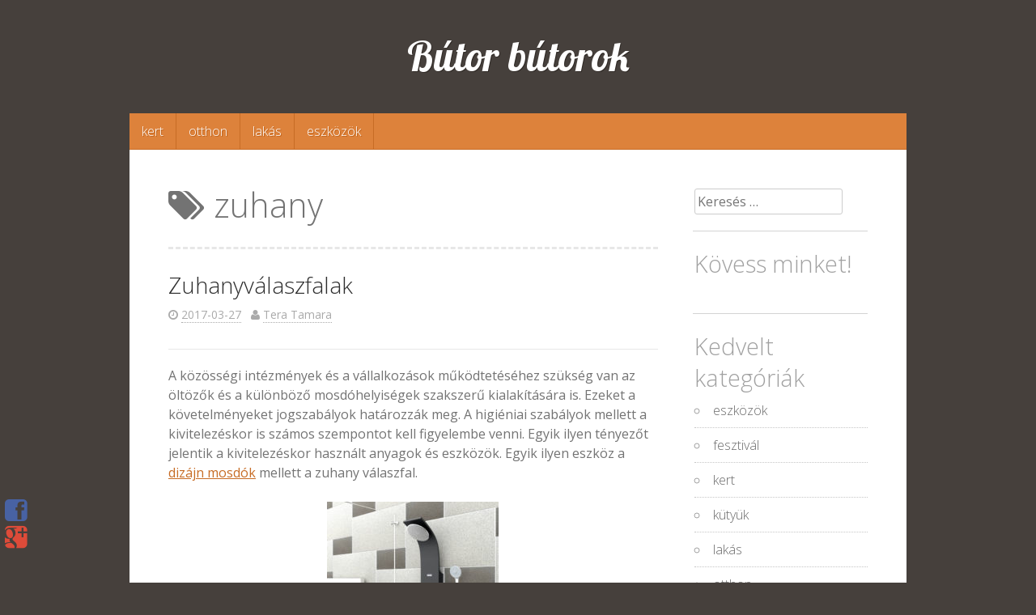

--- FILE ---
content_type: text/html; charset=UTF-8
request_url: https://www.butor-butorok.hu/cimke/zuhany/
body_size: 10119
content:
<!DOCTYPE html>
<html lang="hu" prefix="og: http://ogp.me/ns#">
<head>
<meta charset="UTF-8">
<meta name="viewport" content="width=device-width, initial-scale=1">
<title>zuhany Archives | Bútor bútorok</title>
<link rel="profile" href="https://gmpg.org/xfn/11">
<link rel="pingback" href="https://www.butor-butorok.hu/xmlrpc.php">

<script src="https://apis.google.com/js/platform.js" async defer>
  {lang: 'hu'}
</script>

<meta name='robots' content='max-image-preview:large' />
	<style>img:is([sizes="auto" i], [sizes^="auto," i]) { contain-intrinsic-size: 3000px 1500px }</style>
	
<!-- This site is optimized with the Yoast SEO plugin v9.5 - https://yoast.com/wordpress/plugins/seo/ -->
<link rel="canonical" href="https://www.butor-butorok.hu/cimke/zuhany/" />
<link rel="publisher" href="https://plus.google.com/u/3/b/106072911261176139451/106072911261176139451/posts?gmbpt=true&#038;pageId=106072911261176139451&#038;hl=hu"/>
<meta property="og:locale" content="hu_HU" />
<meta property="og:type" content="object" />
<meta property="og:title" content="zuhany Archives | Bútor bútorok" />
<meta property="og:url" content="https://www.butor-butorok.hu/cimke/zuhany/" />
<meta property="og:site_name" content="Bútor bútorok" />
<meta name="twitter:card" content="summary" />
<meta name="twitter:title" content="zuhany Archives | Bútor bútorok" />
<!-- / Yoast SEO plugin. -->

<link rel='dns-prefetch' href='//fonts.googleapis.com' />
<link rel="alternate" type="application/rss+xml" title="Bútor bútorok &raquo; hírcsatorna" href="https://www.butor-butorok.hu/feed/" />
<link rel="alternate" type="application/rss+xml" title="Bútor bútorok &raquo; hozzászólás hírcsatorna" href="https://www.butor-butorok.hu/comments/feed/" />
<link rel="alternate" type="application/rss+xml" title="Bútor bútorok &raquo; zuhany címke hírcsatorna" href="https://www.butor-butorok.hu/cimke/zuhany/feed/" />
<script type="text/javascript">
/* <![CDATA[ */
window._wpemojiSettings = {"baseUrl":"https:\/\/s.w.org\/images\/core\/emoji\/16.0.1\/72x72\/","ext":".png","svgUrl":"https:\/\/s.w.org\/images\/core\/emoji\/16.0.1\/svg\/","svgExt":".svg","source":{"concatemoji":"https:\/\/www.butor-butorok.hu\/wp-includes\/js\/wp-emoji-release.min.js?ver=6.8.3"}};
/*! This file is auto-generated */
!function(s,n){var o,i,e;function c(e){try{var t={supportTests:e,timestamp:(new Date).valueOf()};sessionStorage.setItem(o,JSON.stringify(t))}catch(e){}}function p(e,t,n){e.clearRect(0,0,e.canvas.width,e.canvas.height),e.fillText(t,0,0);var t=new Uint32Array(e.getImageData(0,0,e.canvas.width,e.canvas.height).data),a=(e.clearRect(0,0,e.canvas.width,e.canvas.height),e.fillText(n,0,0),new Uint32Array(e.getImageData(0,0,e.canvas.width,e.canvas.height).data));return t.every(function(e,t){return e===a[t]})}function u(e,t){e.clearRect(0,0,e.canvas.width,e.canvas.height),e.fillText(t,0,0);for(var n=e.getImageData(16,16,1,1),a=0;a<n.data.length;a++)if(0!==n.data[a])return!1;return!0}function f(e,t,n,a){switch(t){case"flag":return n(e,"\ud83c\udff3\ufe0f\u200d\u26a7\ufe0f","\ud83c\udff3\ufe0f\u200b\u26a7\ufe0f")?!1:!n(e,"\ud83c\udde8\ud83c\uddf6","\ud83c\udde8\u200b\ud83c\uddf6")&&!n(e,"\ud83c\udff4\udb40\udc67\udb40\udc62\udb40\udc65\udb40\udc6e\udb40\udc67\udb40\udc7f","\ud83c\udff4\u200b\udb40\udc67\u200b\udb40\udc62\u200b\udb40\udc65\u200b\udb40\udc6e\u200b\udb40\udc67\u200b\udb40\udc7f");case"emoji":return!a(e,"\ud83e\udedf")}return!1}function g(e,t,n,a){var r="undefined"!=typeof WorkerGlobalScope&&self instanceof WorkerGlobalScope?new OffscreenCanvas(300,150):s.createElement("canvas"),o=r.getContext("2d",{willReadFrequently:!0}),i=(o.textBaseline="top",o.font="600 32px Arial",{});return e.forEach(function(e){i[e]=t(o,e,n,a)}),i}function t(e){var t=s.createElement("script");t.src=e,t.defer=!0,s.head.appendChild(t)}"undefined"!=typeof Promise&&(o="wpEmojiSettingsSupports",i=["flag","emoji"],n.supports={everything:!0,everythingExceptFlag:!0},e=new Promise(function(e){s.addEventListener("DOMContentLoaded",e,{once:!0})}),new Promise(function(t){var n=function(){try{var e=JSON.parse(sessionStorage.getItem(o));if("object"==typeof e&&"number"==typeof e.timestamp&&(new Date).valueOf()<e.timestamp+604800&&"object"==typeof e.supportTests)return e.supportTests}catch(e){}return null}();if(!n){if("undefined"!=typeof Worker&&"undefined"!=typeof OffscreenCanvas&&"undefined"!=typeof URL&&URL.createObjectURL&&"undefined"!=typeof Blob)try{var e="postMessage("+g.toString()+"("+[JSON.stringify(i),f.toString(),p.toString(),u.toString()].join(",")+"));",a=new Blob([e],{type:"text/javascript"}),r=new Worker(URL.createObjectURL(a),{name:"wpTestEmojiSupports"});return void(r.onmessage=function(e){c(n=e.data),r.terminate(),t(n)})}catch(e){}c(n=g(i,f,p,u))}t(n)}).then(function(e){for(var t in e)n.supports[t]=e[t],n.supports.everything=n.supports.everything&&n.supports[t],"flag"!==t&&(n.supports.everythingExceptFlag=n.supports.everythingExceptFlag&&n.supports[t]);n.supports.everythingExceptFlag=n.supports.everythingExceptFlag&&!n.supports.flag,n.DOMReady=!1,n.readyCallback=function(){n.DOMReady=!0}}).then(function(){return e}).then(function(){var e;n.supports.everything||(n.readyCallback(),(e=n.source||{}).concatemoji?t(e.concatemoji):e.wpemoji&&e.twemoji&&(t(e.twemoji),t(e.wpemoji)))}))}((window,document),window._wpemojiSettings);
/* ]]> */
</script>
<style id='wp-emoji-styles-inline-css' type='text/css'>

	img.wp-smiley, img.emoji {
		display: inline !important;
		border: none !important;
		box-shadow: none !important;
		height: 1em !important;
		width: 1em !important;
		margin: 0 0.07em !important;
		vertical-align: -0.1em !important;
		background: none !important;
		padding: 0 !important;
	}
</style>
<link rel='stylesheet' id='wp-block-library-css' href='https://www.butor-butorok.hu/wp-includes/css/dist/block-library/style.min.css?ver=6.8.3' type='text/css' media='all' />
<style id='classic-theme-styles-inline-css' type='text/css'>
/*! This file is auto-generated */
.wp-block-button__link{color:#fff;background-color:#32373c;border-radius:9999px;box-shadow:none;text-decoration:none;padding:calc(.667em + 2px) calc(1.333em + 2px);font-size:1.125em}.wp-block-file__button{background:#32373c;color:#fff;text-decoration:none}
</style>
<style id='global-styles-inline-css' type='text/css'>
:root{--wp--preset--aspect-ratio--square: 1;--wp--preset--aspect-ratio--4-3: 4/3;--wp--preset--aspect-ratio--3-4: 3/4;--wp--preset--aspect-ratio--3-2: 3/2;--wp--preset--aspect-ratio--2-3: 2/3;--wp--preset--aspect-ratio--16-9: 16/9;--wp--preset--aspect-ratio--9-16: 9/16;--wp--preset--color--black: #000000;--wp--preset--color--cyan-bluish-gray: #abb8c3;--wp--preset--color--white: #ffffff;--wp--preset--color--pale-pink: #f78da7;--wp--preset--color--vivid-red: #cf2e2e;--wp--preset--color--luminous-vivid-orange: #ff6900;--wp--preset--color--luminous-vivid-amber: #fcb900;--wp--preset--color--light-green-cyan: #7bdcb5;--wp--preset--color--vivid-green-cyan: #00d084;--wp--preset--color--pale-cyan-blue: #8ed1fc;--wp--preset--color--vivid-cyan-blue: #0693e3;--wp--preset--color--vivid-purple: #9b51e0;--wp--preset--gradient--vivid-cyan-blue-to-vivid-purple: linear-gradient(135deg,rgba(6,147,227,1) 0%,rgb(155,81,224) 100%);--wp--preset--gradient--light-green-cyan-to-vivid-green-cyan: linear-gradient(135deg,rgb(122,220,180) 0%,rgb(0,208,130) 100%);--wp--preset--gradient--luminous-vivid-amber-to-luminous-vivid-orange: linear-gradient(135deg,rgba(252,185,0,1) 0%,rgba(255,105,0,1) 100%);--wp--preset--gradient--luminous-vivid-orange-to-vivid-red: linear-gradient(135deg,rgba(255,105,0,1) 0%,rgb(207,46,46) 100%);--wp--preset--gradient--very-light-gray-to-cyan-bluish-gray: linear-gradient(135deg,rgb(238,238,238) 0%,rgb(169,184,195) 100%);--wp--preset--gradient--cool-to-warm-spectrum: linear-gradient(135deg,rgb(74,234,220) 0%,rgb(151,120,209) 20%,rgb(207,42,186) 40%,rgb(238,44,130) 60%,rgb(251,105,98) 80%,rgb(254,248,76) 100%);--wp--preset--gradient--blush-light-purple: linear-gradient(135deg,rgb(255,206,236) 0%,rgb(152,150,240) 100%);--wp--preset--gradient--blush-bordeaux: linear-gradient(135deg,rgb(254,205,165) 0%,rgb(254,45,45) 50%,rgb(107,0,62) 100%);--wp--preset--gradient--luminous-dusk: linear-gradient(135deg,rgb(255,203,112) 0%,rgb(199,81,192) 50%,rgb(65,88,208) 100%);--wp--preset--gradient--pale-ocean: linear-gradient(135deg,rgb(255,245,203) 0%,rgb(182,227,212) 50%,rgb(51,167,181) 100%);--wp--preset--gradient--electric-grass: linear-gradient(135deg,rgb(202,248,128) 0%,rgb(113,206,126) 100%);--wp--preset--gradient--midnight: linear-gradient(135deg,rgb(2,3,129) 0%,rgb(40,116,252) 100%);--wp--preset--font-size--small: 13px;--wp--preset--font-size--medium: 20px;--wp--preset--font-size--large: 36px;--wp--preset--font-size--x-large: 42px;--wp--preset--spacing--20: 0.44rem;--wp--preset--spacing--30: 0.67rem;--wp--preset--spacing--40: 1rem;--wp--preset--spacing--50: 1.5rem;--wp--preset--spacing--60: 2.25rem;--wp--preset--spacing--70: 3.38rem;--wp--preset--spacing--80: 5.06rem;--wp--preset--shadow--natural: 6px 6px 9px rgba(0, 0, 0, 0.2);--wp--preset--shadow--deep: 12px 12px 50px rgba(0, 0, 0, 0.4);--wp--preset--shadow--sharp: 6px 6px 0px rgba(0, 0, 0, 0.2);--wp--preset--shadow--outlined: 6px 6px 0px -3px rgba(255, 255, 255, 1), 6px 6px rgba(0, 0, 0, 1);--wp--preset--shadow--crisp: 6px 6px 0px rgba(0, 0, 0, 1);}:where(.is-layout-flex){gap: 0.5em;}:where(.is-layout-grid){gap: 0.5em;}body .is-layout-flex{display: flex;}.is-layout-flex{flex-wrap: wrap;align-items: center;}.is-layout-flex > :is(*, div){margin: 0;}body .is-layout-grid{display: grid;}.is-layout-grid > :is(*, div){margin: 0;}:where(.wp-block-columns.is-layout-flex){gap: 2em;}:where(.wp-block-columns.is-layout-grid){gap: 2em;}:where(.wp-block-post-template.is-layout-flex){gap: 1.25em;}:where(.wp-block-post-template.is-layout-grid){gap: 1.25em;}.has-black-color{color: var(--wp--preset--color--black) !important;}.has-cyan-bluish-gray-color{color: var(--wp--preset--color--cyan-bluish-gray) !important;}.has-white-color{color: var(--wp--preset--color--white) !important;}.has-pale-pink-color{color: var(--wp--preset--color--pale-pink) !important;}.has-vivid-red-color{color: var(--wp--preset--color--vivid-red) !important;}.has-luminous-vivid-orange-color{color: var(--wp--preset--color--luminous-vivid-orange) !important;}.has-luminous-vivid-amber-color{color: var(--wp--preset--color--luminous-vivid-amber) !important;}.has-light-green-cyan-color{color: var(--wp--preset--color--light-green-cyan) !important;}.has-vivid-green-cyan-color{color: var(--wp--preset--color--vivid-green-cyan) !important;}.has-pale-cyan-blue-color{color: var(--wp--preset--color--pale-cyan-blue) !important;}.has-vivid-cyan-blue-color{color: var(--wp--preset--color--vivid-cyan-blue) !important;}.has-vivid-purple-color{color: var(--wp--preset--color--vivid-purple) !important;}.has-black-background-color{background-color: var(--wp--preset--color--black) !important;}.has-cyan-bluish-gray-background-color{background-color: var(--wp--preset--color--cyan-bluish-gray) !important;}.has-white-background-color{background-color: var(--wp--preset--color--white) !important;}.has-pale-pink-background-color{background-color: var(--wp--preset--color--pale-pink) !important;}.has-vivid-red-background-color{background-color: var(--wp--preset--color--vivid-red) !important;}.has-luminous-vivid-orange-background-color{background-color: var(--wp--preset--color--luminous-vivid-orange) !important;}.has-luminous-vivid-amber-background-color{background-color: var(--wp--preset--color--luminous-vivid-amber) !important;}.has-light-green-cyan-background-color{background-color: var(--wp--preset--color--light-green-cyan) !important;}.has-vivid-green-cyan-background-color{background-color: var(--wp--preset--color--vivid-green-cyan) !important;}.has-pale-cyan-blue-background-color{background-color: var(--wp--preset--color--pale-cyan-blue) !important;}.has-vivid-cyan-blue-background-color{background-color: var(--wp--preset--color--vivid-cyan-blue) !important;}.has-vivid-purple-background-color{background-color: var(--wp--preset--color--vivid-purple) !important;}.has-black-border-color{border-color: var(--wp--preset--color--black) !important;}.has-cyan-bluish-gray-border-color{border-color: var(--wp--preset--color--cyan-bluish-gray) !important;}.has-white-border-color{border-color: var(--wp--preset--color--white) !important;}.has-pale-pink-border-color{border-color: var(--wp--preset--color--pale-pink) !important;}.has-vivid-red-border-color{border-color: var(--wp--preset--color--vivid-red) !important;}.has-luminous-vivid-orange-border-color{border-color: var(--wp--preset--color--luminous-vivid-orange) !important;}.has-luminous-vivid-amber-border-color{border-color: var(--wp--preset--color--luminous-vivid-amber) !important;}.has-light-green-cyan-border-color{border-color: var(--wp--preset--color--light-green-cyan) !important;}.has-vivid-green-cyan-border-color{border-color: var(--wp--preset--color--vivid-green-cyan) !important;}.has-pale-cyan-blue-border-color{border-color: var(--wp--preset--color--pale-cyan-blue) !important;}.has-vivid-cyan-blue-border-color{border-color: var(--wp--preset--color--vivid-cyan-blue) !important;}.has-vivid-purple-border-color{border-color: var(--wp--preset--color--vivid-purple) !important;}.has-vivid-cyan-blue-to-vivid-purple-gradient-background{background: var(--wp--preset--gradient--vivid-cyan-blue-to-vivid-purple) !important;}.has-light-green-cyan-to-vivid-green-cyan-gradient-background{background: var(--wp--preset--gradient--light-green-cyan-to-vivid-green-cyan) !important;}.has-luminous-vivid-amber-to-luminous-vivid-orange-gradient-background{background: var(--wp--preset--gradient--luminous-vivid-amber-to-luminous-vivid-orange) !important;}.has-luminous-vivid-orange-to-vivid-red-gradient-background{background: var(--wp--preset--gradient--luminous-vivid-orange-to-vivid-red) !important;}.has-very-light-gray-to-cyan-bluish-gray-gradient-background{background: var(--wp--preset--gradient--very-light-gray-to-cyan-bluish-gray) !important;}.has-cool-to-warm-spectrum-gradient-background{background: var(--wp--preset--gradient--cool-to-warm-spectrum) !important;}.has-blush-light-purple-gradient-background{background: var(--wp--preset--gradient--blush-light-purple) !important;}.has-blush-bordeaux-gradient-background{background: var(--wp--preset--gradient--blush-bordeaux) !important;}.has-luminous-dusk-gradient-background{background: var(--wp--preset--gradient--luminous-dusk) !important;}.has-pale-ocean-gradient-background{background: var(--wp--preset--gradient--pale-ocean) !important;}.has-electric-grass-gradient-background{background: var(--wp--preset--gradient--electric-grass) !important;}.has-midnight-gradient-background{background: var(--wp--preset--gradient--midnight) !important;}.has-small-font-size{font-size: var(--wp--preset--font-size--small) !important;}.has-medium-font-size{font-size: var(--wp--preset--font-size--medium) !important;}.has-large-font-size{font-size: var(--wp--preset--font-size--large) !important;}.has-x-large-font-size{font-size: var(--wp--preset--font-size--x-large) !important;}
:where(.wp-block-post-template.is-layout-flex){gap: 1.25em;}:where(.wp-block-post-template.is-layout-grid){gap: 1.25em;}
:where(.wp-block-columns.is-layout-flex){gap: 2em;}:where(.wp-block-columns.is-layout-grid){gap: 2em;}
:root :where(.wp-block-pullquote){font-size: 1.5em;line-height: 1.6;}
</style>
<link rel='stylesheet' id='mace-style-css' href='https://www.butor-butorok.hu/wp-content/themes/mace-child/style.css?ver=6.8.3' type='text/css' media='all' />
<link rel='stylesheet' id='mace-fonts-css' href='https://fonts.googleapis.com/css?family=Open+Sans%3A400%2C300%2C700%7CLobster&#038;ver=6.8.3' type='text/css' media='all' />
<link rel='stylesheet' id='mace-font-awesome-css' href='https://www.butor-butorok.hu/wp-content/themes/mace/css/font-awesome.css?ver=6.8.3' type='text/css' media='all' />
<!--[if lt IE 9]>
<link rel='stylesheet' id='mace-ie-only-css' href='https://www.butor-butorok.hu/wp-content/themes/mace/css/ie.css?ver=6.8.3' type='text/css' media='all' />
<![endif]-->
<link rel="https://api.w.org/" href="https://www.butor-butorok.hu/wp-json/" /><link rel="alternate" title="JSON" type="application/json" href="https://www.butor-butorok.hu/wp-json/wp/v2/tags/44" /><link rel="EditURI" type="application/rsd+xml" title="RSD" href="https://www.butor-butorok.hu/xmlrpc.php?rsd" />
<meta name="generator" content="WordPress 6.8.3" />
<!--buffer start custom--!>
		<style type="text/css">
					</style>
<link rel="icon" href="https://www.butor-butorok.hu/wp-content/uploads/2016/07/cropped-butor-butorok-logo-1-32x32.png" sizes="32x32" />
<link rel="icon" href="https://www.butor-butorok.hu/wp-content/uploads/2016/07/cropped-butor-butorok-logo-1-192x192.png" sizes="192x192" />
<link rel="apple-touch-icon" href="https://www.butor-butorok.hu/wp-content/uploads/2016/07/cropped-butor-butorok-logo-1-180x180.png" />
<meta name="msapplication-TileImage" content="https://www.butor-butorok.hu/wp-content/uploads/2016/07/cropped-butor-butorok-logo-1-270x270.png" />
</head>

<body data-rsssl=1 class="archive tag tag-zuhany tag-44 wp-theme-mace wp-child-theme-mace-child group-blog content-sidebar-layout">
	
	<div class="social_wrap">
		<div class="social">
			<ul>
				<li class="soc_fb"><a href="https://www.facebook.com/Bútor-Bútorok-Blog-917115678417008/" target="_blank" title="Facebook"><i class="fa fa-facebook-square"></i></a></li>								<li class="soc_plus"><a href="https://plus.google.com/u/3/b/106072911261176139451/106072911261176139451/posts?gmbpt=true&#038;pageId=106072911261176139451&#038;hl=hu" target="_blank" title="Google Plus"><i class="fa fa-google-plus-square"></i></a></li>							</ul>
		</div>
	</div>

<script>
  (function(i,s,o,g,r,a,m){i['GoogleAnalyticsObject']=r;i[r]=i[r]||function(){
  (i[r].q=i[r].q||[]).push(arguments)},i[r].l=1*new Date();a=s.createElement(o),
  m=s.getElementsByTagName(o)[0];a.async=1;a.src=g;m.parentNode.insertBefore(a,m)
  })(window,document,'script','https://www.google-analytics.com/analytics.js','ga');

  ga('create', 'UA-80896093-1', 'auto');
  ga('send', 'pageview');

</script>

<div id="fb-root"></div>
<script>(function(d, s, id) {
  var js, fjs = d.getElementsByTagName(s)[0];
  if (d.getElementById(id)) return;
  js = d.createElement(s); js.id = id;
  js.src = "//connect.facebook.net/hu_HU/sdk.js#xfbml=1&version=v2.7";
  fjs.parentNode.insertBefore(js, fjs);
}(document, 'script', 'facebook-jssdk'));</script>

<div id="page" class="hfeed site">
		<header id="masthead" class="site-header" role="banner">
		<div class="inner-header">
			<div class="site-branding">
									<div class="site-title"><a href="https://www.butor-butorok.hu/" rel="home">Bútor bútorok</a></div>
							</div>

			<nav id="site-navigation" class="main-navigation" role="navigation">
				<a class="skip-link screen-reader-text" href="#content">Megszakítás</a>
				<div class="menu-fomenu-container"><ul id="menu-fomenu" class="menu"><li id="menu-item-7" class="menu-item menu-item-type-taxonomy menu-item-object-category menu-item-7"><a href="https://www.butor-butorok.hu/kategoria/kert/">kert</a></li>
<li id="menu-item-8" class="menu-item menu-item-type-taxonomy menu-item-object-category menu-item-8"><a href="https://www.butor-butorok.hu/kategoria/otthon/">otthon</a></li>
<li id="menu-item-1577" class="menu-item menu-item-type-taxonomy menu-item-object-category menu-item-1577"><a href="https://www.butor-butorok.hu/kategoria/lakas/">lakás</a></li>
<li id="menu-item-1578" class="menu-item menu-item-type-taxonomy menu-item-object-category menu-item-1578"><a href="https://www.butor-butorok.hu/kategoria/eszkozok/">eszközök</a></li>
</ul></div>			</nav><!-- #site-navigation -->
			<nav id="mobile-navigation" class="mobile-navigation">
				<div class="menu-fomenu-container"><select onchange="window.location.replace(this.options[this.selectedIndex].value)" id="drop-nav"><option value="">Select a page...</option><option value="https://www.butor-butorok.hu/kategoria/kert/"><span class="spacing"></span>kert</option>
<option value="https://www.butor-butorok.hu/kategoria/otthon/"><span class="spacing"></span>otthon</option>
<option value="https://www.butor-butorok.hu/kategoria/lakas/"><span class="spacing"></span>lakás</option>
<option value="https://www.butor-butorok.hu/kategoria/eszkozok/"><span class="spacing"></span>eszközök</option>
</select></div>			</nav>
		</div>
	</header><!-- #masthead -->
		<div id="content" class="site-content">
	<section id="primary" class="content-area">
		<main id="main" class="site-main" role="main">

		
			<header class="page-header">
				<h1 class="page-title">
					<i class="fa fa-tags"></i> zuhany				</h1>
							</header><!-- .page-header -->

						
				
<article id="post-131" class="post-131 post type-post status-publish format-standard hentry category-eszkozok tag-zuhany tag-zuhanyvalaszfal tag-zuhanyvalaszfalak clearfix">
			<header class="entry-header">
			<h1 class="entry-title"><a href="https://www.butor-butorok.hu/eszkozok/zuhanyvalaszfalak/" rel="bookmark">Zuhanyválaszfalak</a></h1>

						<div class="entry-meta">
				<span class="posted-on"><i class="fa fa-clock-o"></i> <a href="https://www.butor-butorok.hu/eszkozok/zuhanyvalaszfalak/" rel="bookmark"><time class="entry-date published" datetime="2017-03-27T01:39:02+02:00">2017-03-27</time></a></span><span class="byline"> <i class="fa fa-user"></i> <span class="author vcard"><a class="url fn n" href="https://www.butor-butorok.hu/author/contenteer1/">Tera Tamara</a></span></span>			</div><!-- .entry-meta -->
					</header><!-- .entry-header -->

			<div class="entry-content">
		<p>A közösségi intézmények és a vállalkozások működtetéséhez szükség van az öltözők és a különböző mosdóhelyiségek szakszerű kialakítására is. Ezeket a követelményeket jogszabályok határozzák meg. A higiéniai szabályok mellett a kivitelezéskor is számos szempontot kell figyelembe venni. Egyik ilyen tényezőt jelentik a kivitelezéskor használt anyagok és eszközök. Egyik ilyen eszköz a <a href="https://www.butor-butorok.hu/otthon/dizajn-mosdok/" title="Dizájn mosdók">dizájn mosdók</a> mellett a zuhany válaszfal.</p>
<p><img fetchpriority="high" decoding="async" src="https://www.butor-butorok.hu/wp-content/uploads/2017/03/zuhany-212x300.jpg" alt="zuhany" width="212" height="300" class="aligncenter size-medium wp-image-132" srcset="https://www.butor-butorok.hu/wp-content/uploads/2017/03/zuhany-212x300.jpg 212w, https://www.butor-butorok.hu/wp-content/uploads/2017/03/zuhany-200x283.jpg 200w, https://www.butor-butorok.hu/wp-content/uploads/2017/03/zuhany.jpg 707w" sizes="(max-width: 212px) 100vw, 212px" /></p>
<h2>Melyik zuhanyválaszfalat érdemes kiválasztani?</h2>
<p>Lényeges szerepe van a helyiség típusának is. Nem mindegy, hogy egy kistelepülés néhány diákot befogadó általános iskolájában, vagy egy több száz főt foglalkoztató multinacionális irodaházban alakítják ki a zuhanyzót. Gondold csak végig, az iskolába kevesebb számú és kisebb méretű zuhanyválaszfalak is használhatóak, hiszen nincs olyan sok gyermek, mint a munkahelyen. A kabin elhelyezkedéséről sem szabad megfeledkezni. Kialakítható akár a tetőtérben is, hiszen a zuhanyválaszfalak mérete átalakítható.</p>
<h2>Milyen a jó zuhanyválaszfal?</h2>
<p>A zuhanyválaszfal egyik talán legfontosabb tulajdonsága a vízállóság. Mivel a közösségi helyiségekben sokan, rendszeresen használják a zuhanyzót, ezért jut lényeges szerep a vízállóságnak. Ezen kívül meg kell említeni még a könnyű tisztíthatóságot is. Az ideális zuhanyválaszfalak tökéletesen sima felületűek, néhány gyors mozdulattal tisztán tarthatóak. És a hétköznapokban sokat használt készítményekkel takaríthatóak. A zuhanyválaszfalak természetesen strapabíróak és olyan árnyalatokban kaphatóak, amelyek lehetővé teszik a nyugodt használatot mindenki számára. Meg kell említeni még a felszerelést is. Fontos, hogy a zuhanyválaszfalakat megfelelően rögzítsék, hiszen így tudják a biztonságos használatot garantálni.</p>
			</div>
	
	</article><!-- #post-## -->
			
			
		
		</main><!-- #main -->
	</section><!-- #primary -->

	<div id="secondary" class="widget-area" role="complementary">
				<aside id="search-2" class="widget widget_search"><form role="search" method="get" class="search-form" action="https://www.butor-butorok.hu/">
	<label>
		<span class="screen-reader-text">Keresés:</span>
		<input type="search" class="search-field" placeholder="Keresés &hellip;" value="" name="s">
	</label>
	<input type="submit" class="search-submit" value="Keresés">
</form>
</aside><aside id="text-2" class="widget widget_text"><h3 class="widget-title">Kövess minket!</h3>			<div class="textwidget"><div class="g-page" data-width="200" data-href="https://plus.google.com/106072911261176139451" data-rel="publisher"></div>
<div class="fb-page" data-href="https://www.facebook.com/B%C3%BAtor-B%C3%BAtorok-Blog-917115678417008/" data-width="200" data-small-header="false" data-adapt-container-width="true" data-hide-cover="false" data-show-facepile="true"><blockquote cite="https://www.facebook.com/B%C3%BAtor-B%C3%BAtorok-Blog-917115678417008/" class="fb-xfbml-parse-ignore"><a href="https://www.facebook.com/B%C3%BAtor-B%C3%BAtorok-Blog-917115678417008/">Bútor - Bútorok Blog</a></blockquote></div></div>
		</aside><aside id="categories-2" class="widget widget_categories"><h3 class="widget-title">Kedvelt kategóriák</h3>
			<ul>
					<li class="cat-item cat-item-30"><a href="https://www.butor-butorok.hu/kategoria/eszkozok/">eszközök</a>
</li>
	<li class="cat-item cat-item-16"><a href="https://www.butor-butorok.hu/kategoria/fesztival/">fesztivál</a>
</li>
	<li class="cat-item cat-item-3"><a href="https://www.butor-butorok.hu/kategoria/kert/">kert</a>
</li>
	<li class="cat-item cat-item-52"><a href="https://www.butor-butorok.hu/kategoria/kutyuk/">kütyük</a>
</li>
	<li class="cat-item cat-item-23"><a href="https://www.butor-butorok.hu/kategoria/lakas/">lakás</a>
</li>
	<li class="cat-item cat-item-2"><a href="https://www.butor-butorok.hu/kategoria/otthon/">otthon</a>
</li>
	<li class="cat-item cat-item-48"><a href="https://www.butor-butorok.hu/kategoria/rendezveny/">rendezvény</a>
</li>
			</ul>

			</aside><aside id="tag_cloud-3" class="widget widget_tag_cloud"><h3 class="widget-title">Legkeresettebb kifejezések</h3><div class="tagcloud"><a href="https://www.butor-butorok.hu/cimke/adatkezeles/" class="tag-cloud-link tag-link-66 tag-link-position-1" style="font-size: 8pt;" aria-label="adatkezelés (1 elem)">adatkezelés</a>
<a href="https://www.butor-butorok.hu/cimke/asztal/" class="tag-cloud-link tag-link-17 tag-link-position-2" style="font-size: 8pt;" aria-label="asztal (1 elem)">asztal</a>
<a href="https://www.butor-butorok.hu/cimke/babzsakfotel/" class="tag-cloud-link tag-link-9 tag-link-position-3" style="font-size: 8pt;" aria-label="babzsákfotel (1 elem)">babzsákfotel</a>
<a href="https://www.butor-butorok.hu/cimke/babzsak-fotel/" class="tag-cloud-link tag-link-8 tag-link-position-4" style="font-size: 8pt;" aria-label="babzsák fotel (1 elem)">babzsák fotel</a>
<a href="https://www.butor-butorok.hu/cimke/butor/" class="tag-cloud-link tag-link-12 tag-link-position-5" style="font-size: 22pt;" aria-label="bútor (2 elem)">bútor</a>
<a href="https://www.butor-butorok.hu/cimke/butorjavitas/" class="tag-cloud-link tag-link-41 tag-link-position-6" style="font-size: 8pt;" aria-label="bútorjavítás (1 elem)">bútorjavítás</a>
<a href="https://www.butor-butorok.hu/cimke/butorszerelveny/" class="tag-cloud-link tag-link-65 tag-link-position-7" style="font-size: 8pt;" aria-label="bútorszerelvény (1 elem)">bútorszerelvény</a>
<a href="https://www.butor-butorok.hu/cimke/ciszterna/" class="tag-cloud-link tag-link-63 tag-link-position-8" style="font-size: 8pt;" aria-label="ciszterna (1 elem)">ciszterna</a>
<a href="https://www.butor-butorok.hu/cimke/dizajn-mosdok/" class="tag-cloud-link tag-link-13 tag-link-position-9" style="font-size: 8pt;" aria-label="Dizájn mosdók (1 elem)">Dizájn mosdók</a>
<a href="https://www.butor-butorok.hu/cimke/dohanyzoasztal/" class="tag-cloud-link tag-link-18 tag-link-position-10" style="font-size: 8pt;" aria-label="dohányzóasztal (1 elem)">dohányzóasztal</a>
<a href="https://www.butor-butorok.hu/cimke/ducato-alkatresz/" class="tag-cloud-link tag-link-71 tag-link-position-11" style="font-size: 8pt;" aria-label="ducato alkatrész (1 elem)">ducato alkatrész</a>
<a href="https://www.butor-butorok.hu/cimke/gyerek-iroasztal/" class="tag-cloud-link tag-link-11 tag-link-position-12" style="font-size: 8pt;" aria-label="gyerek íróasztal (1 elem)">gyerek íróasztal</a>
<a href="https://www.butor-butorok.hu/cimke/hidraulikus-emelok/" class="tag-cloud-link tag-link-59 tag-link-position-13" style="font-size: 8pt;" aria-label="Hidraulikus emelők (1 elem)">Hidraulikus emelők</a>
<a href="https://www.butor-butorok.hu/cimke/hotelellato/" class="tag-cloud-link tag-link-69 tag-link-position-14" style="font-size: 8pt;" aria-label="hotelellátó (1 elem)">hotelellátó</a>
<a href="https://www.butor-butorok.hu/cimke/infrakabin/" class="tag-cloud-link tag-link-62 tag-link-position-15" style="font-size: 8pt;" aria-label="infrakabin (1 elem)">infrakabin</a>
<a href="https://www.butor-butorok.hu/cimke/ipar-es-kornyezetbiztonsagi-kockazatok-elemzese/" class="tag-cloud-link tag-link-70 tag-link-position-16" style="font-size: 8pt;" aria-label="ipar és környezetbiztonsági kockázatok elemzése (1 elem)">ipar és környezetbiztonsági kockázatok elemzése</a>
<a href="https://www.butor-butorok.hu/cimke/irattar/" class="tag-cloud-link tag-link-60 tag-link-position-17" style="font-size: 22pt;" aria-label="irattár (2 elem)">irattár</a>
<a href="https://www.butor-butorok.hu/cimke/irodaszerellatas/" class="tag-cloud-link tag-link-64 tag-link-position-18" style="font-size: 8pt;" aria-label="irodaszerellátás (1 elem)">irodaszerellátás</a>
<a href="https://www.butor-butorok.hu/cimke/konyha/" class="tag-cloud-link tag-link-45 tag-link-position-19" style="font-size: 8pt;" aria-label="konyha (1 elem)">konyha</a>
<a href="https://www.butor-butorok.hu/cimke/konyhafelszereles/" class="tag-cloud-link tag-link-46 tag-link-position-20" style="font-size: 8pt;" aria-label="konyhafelszerelés (1 elem)">konyhafelszerelés</a>
<a href="https://www.butor-butorok.hu/cimke/lift-epites/" class="tag-cloud-link tag-link-57 tag-link-position-21" style="font-size: 8pt;" aria-label="lift építés (1 elem)">lift építés</a>
<a href="https://www.butor-butorok.hu/cimke/mosdo/" class="tag-cloud-link tag-link-15 tag-link-position-22" style="font-size: 8pt;" aria-label="mosdó (1 elem)">mosdó</a>
<a href="https://www.butor-butorok.hu/cimke/mosdok/" class="tag-cloud-link tag-link-14 tag-link-position-23" style="font-size: 8pt;" aria-label="mosdók (1 elem)">mosdók</a>
<a href="https://www.butor-butorok.hu/cimke/muanyag-ablak/" class="tag-cloud-link tag-link-51 tag-link-position-24" style="font-size: 8pt;" aria-label="műanyag ablak (1 elem)">műanyag ablak</a>
<a href="https://www.butor-butorok.hu/cimke/padlo/" class="tag-cloud-link tag-link-22 tag-link-position-25" style="font-size: 8pt;" aria-label="padló (1 elem)">padló</a>
<a href="https://www.butor-butorok.hu/cimke/parketta/" class="tag-cloud-link tag-link-19 tag-link-position-26" style="font-size: 8pt;" aria-label="parketta (1 elem)">parketta</a>
<a href="https://www.butor-butorok.hu/cimke/pelenkazo-butor/" class="tag-cloud-link tag-link-56 tag-link-position-27" style="font-size: 8pt;" aria-label="pelenkázó bútor (1 elem)">pelenkázó bútor</a>
<a href="https://www.butor-butorok.hu/cimke/piszoar-valaszfal/" class="tag-cloud-link tag-link-73 tag-link-position-28" style="font-size: 8pt;" aria-label="Piszoár válaszfal (1 elem)">Piszoár válaszfal</a>
<a href="https://www.butor-butorok.hu/cimke/redonyfelszereles/" class="tag-cloud-link tag-link-49 tag-link-position-29" style="font-size: 8pt;" aria-label="redőnyfelszerelés (1 elem)">redőnyfelszerelés</a>
<a href="https://www.butor-butorok.hu/cimke/szauna-epites/" class="tag-cloud-link tag-link-61 tag-link-position-30" style="font-size: 8pt;" aria-label="szauna építés (1 elem)">szauna építés</a>
<a href="https://www.butor-butorok.hu/cimke/szek/" class="tag-cloud-link tag-link-47 tag-link-position-31" style="font-size: 8pt;" aria-label="szék (1 elem)">szék</a>
<a href="https://www.butor-butorok.hu/cimke/szonoki-pulpitus/" class="tag-cloud-link tag-link-72 tag-link-position-32" style="font-size: 8pt;" aria-label="szónoki pulpitus (1 elem)">szónoki pulpitus</a>
<a href="https://www.butor-butorok.hu/cimke/sor-csomag/" class="tag-cloud-link tag-link-55 tag-link-position-33" style="font-size: 8pt;" aria-label="sör csomag (1 elem)">sör csomag</a>
<a href="https://www.butor-butorok.hu/cimke/sorvalogatas/" class="tag-cloud-link tag-link-54 tag-link-position-34" style="font-size: 8pt;" aria-label="sörválogatás (1 elem)">sörválogatás</a>
<a href="https://www.butor-butorok.hu/cimke/sor-valogatas/" class="tag-cloud-link tag-link-53 tag-link-position-35" style="font-size: 8pt;" aria-label="sör válogatás (1 elem)">sör válogatás</a>
<a href="https://www.butor-butorok.hu/cimke/teherauto-berles/" class="tag-cloud-link tag-link-68 tag-link-position-36" style="font-size: 8pt;" aria-label="teherautó bérlés (1 elem)">teherautó bérlés</a>
<a href="https://www.butor-butorok.hu/cimke/tomorfa-parketta/" class="tag-cloud-link tag-link-21 tag-link-position-37" style="font-size: 8pt;" aria-label="tömörfa parketta (1 elem)">tömörfa parketta</a>
<a href="https://www.butor-butorok.hu/cimke/tukor/" class="tag-cloud-link tag-link-50 tag-link-position-38" style="font-size: 8pt;" aria-label="tükör (1 elem)">tükör</a>
<a href="https://www.butor-butorok.hu/cimke/viztisztito-berendezes/" class="tag-cloud-link tag-link-58 tag-link-position-39" style="font-size: 8pt;" aria-label="víztisztító berendezés (1 elem)">víztisztító berendezés</a>
<a href="https://www.butor-butorok.hu/cimke/zuhany/" class="tag-cloud-link tag-link-44 tag-link-position-40" style="font-size: 8pt;" aria-label="zuhany (1 elem)">zuhany</a>
<a href="https://www.butor-butorok.hu/cimke/zuhanyvalaszfal/" class="tag-cloud-link tag-link-43 tag-link-position-41" style="font-size: 8pt;" aria-label="Zuhanyválaszfal (1 elem)">Zuhanyválaszfal</a>
<a href="https://www.butor-butorok.hu/cimke/zuhanyvalaszfalak/" class="tag-cloud-link tag-link-42 tag-link-position-42" style="font-size: 8pt;" aria-label="Zuhanyválaszfalak (1 elem)">Zuhanyválaszfalak</a>
<a href="https://www.butor-butorok.hu/cimke/iroasztal/" class="tag-cloud-link tag-link-10 tag-link-position-43" style="font-size: 8pt;" aria-label="íróasztal (1 elem)">íróasztal</a>
<a href="https://www.butor-butorok.hu/cimke/osszecsukhato-potagy/" class="tag-cloud-link tag-link-67 tag-link-position-44" style="font-size: 8pt;" aria-label="összecsukható pótágy (1 elem)">összecsukható pótágy</a>
<a href="https://www.butor-butorok.hu/cimke/ulogarnitura/" class="tag-cloud-link tag-link-24 tag-link-position-45" style="font-size: 8pt;" aria-label="ülőgarnitúra (1 elem)">ülőgarnitúra</a></div>
</aside><aside id="archives-2" class="widget widget_archive"><h3 class="widget-title">Archívum</h3>
			<ul>
					<li><a href='https://www.butor-butorok.hu/2026/01/'>2026. január</a></li>
	<li><a href='https://www.butor-butorok.hu/2025/12/'>2025. december</a></li>
	<li><a href='https://www.butor-butorok.hu/2025/11/'>2025. november</a></li>
	<li><a href='https://www.butor-butorok.hu/2025/10/'>2025. október</a></li>
	<li><a href='https://www.butor-butorok.hu/2025/09/'>2025. szeptember</a></li>
	<li><a href='https://www.butor-butorok.hu/2025/08/'>2025. augusztus</a></li>
	<li><a href='https://www.butor-butorok.hu/2025/07/'>2025. július</a></li>
	<li><a href='https://www.butor-butorok.hu/2025/06/'>2025. június</a></li>
	<li><a href='https://www.butor-butorok.hu/2025/05/'>2025. május</a></li>
	<li><a href='https://www.butor-butorok.hu/2025/04/'>2025. április</a></li>
	<li><a href='https://www.butor-butorok.hu/2025/03/'>2025. március</a></li>
	<li><a href='https://www.butor-butorok.hu/2025/02/'>2025. február</a></li>
	<li><a href='https://www.butor-butorok.hu/2025/01/'>2025. január</a></li>
	<li><a href='https://www.butor-butorok.hu/2024/12/'>2024. december</a></li>
	<li><a href='https://www.butor-butorok.hu/2024/11/'>2024. november</a></li>
	<li><a href='https://www.butor-butorok.hu/2024/10/'>2024. október</a></li>
	<li><a href='https://www.butor-butorok.hu/2024/09/'>2024. szeptember</a></li>
	<li><a href='https://www.butor-butorok.hu/2024/08/'>2024. augusztus</a></li>
	<li><a href='https://www.butor-butorok.hu/2024/07/'>2024. július</a></li>
	<li><a href='https://www.butor-butorok.hu/2024/06/'>2024. június</a></li>
	<li><a href='https://www.butor-butorok.hu/2024/05/'>2024. május</a></li>
	<li><a href='https://www.butor-butorok.hu/2024/04/'>2024. április</a></li>
	<li><a href='https://www.butor-butorok.hu/2024/03/'>2024. március</a></li>
	<li><a href='https://www.butor-butorok.hu/2024/02/'>2024. február</a></li>
	<li><a href='https://www.butor-butorok.hu/2024/01/'>2024. január</a></li>
	<li><a href='https://www.butor-butorok.hu/2023/12/'>2023. december</a></li>
	<li><a href='https://www.butor-butorok.hu/2023/11/'>2023. november</a></li>
	<li><a href='https://www.butor-butorok.hu/2023/10/'>2023. október</a></li>
	<li><a href='https://www.butor-butorok.hu/2023/09/'>2023. szeptember</a></li>
	<li><a href='https://www.butor-butorok.hu/2023/08/'>2023. augusztus</a></li>
	<li><a href='https://www.butor-butorok.hu/2023/07/'>2023. július</a></li>
	<li><a href='https://www.butor-butorok.hu/2023/06/'>2023. június</a></li>
	<li><a href='https://www.butor-butorok.hu/2023/05/'>2023. május</a></li>
	<li><a href='https://www.butor-butorok.hu/2023/04/'>2023. április</a></li>
	<li><a href='https://www.butor-butorok.hu/2023/03/'>2023. március</a></li>
	<li><a href='https://www.butor-butorok.hu/2023/02/'>2023. február</a></li>
	<li><a href='https://www.butor-butorok.hu/2023/01/'>2023. január</a></li>
	<li><a href='https://www.butor-butorok.hu/2022/12/'>2022. december</a></li>
	<li><a href='https://www.butor-butorok.hu/2022/11/'>2022. november</a></li>
	<li><a href='https://www.butor-butorok.hu/2022/10/'>2022. október</a></li>
	<li><a href='https://www.butor-butorok.hu/2022/09/'>2022. szeptember</a></li>
	<li><a href='https://www.butor-butorok.hu/2022/08/'>2022. augusztus</a></li>
	<li><a href='https://www.butor-butorok.hu/2022/07/'>2022. július</a></li>
	<li><a href='https://www.butor-butorok.hu/2022/06/'>2022. június</a></li>
	<li><a href='https://www.butor-butorok.hu/2022/05/'>2022. május</a></li>
	<li><a href='https://www.butor-butorok.hu/2022/04/'>2022. április</a></li>
	<li><a href='https://www.butor-butorok.hu/2022/03/'>2022. március</a></li>
	<li><a href='https://www.butor-butorok.hu/2022/02/'>2022. február</a></li>
	<li><a href='https://www.butor-butorok.hu/2022/01/'>2022. január</a></li>
	<li><a href='https://www.butor-butorok.hu/2021/12/'>2021. december</a></li>
	<li><a href='https://www.butor-butorok.hu/2021/11/'>2021. november</a></li>
	<li><a href='https://www.butor-butorok.hu/2021/10/'>2021. október</a></li>
	<li><a href='https://www.butor-butorok.hu/2021/09/'>2021. szeptember</a></li>
	<li><a href='https://www.butor-butorok.hu/2021/08/'>2021. augusztus</a></li>
	<li><a href='https://www.butor-butorok.hu/2021/07/'>2021. július</a></li>
	<li><a href='https://www.butor-butorok.hu/2021/06/'>2021. június</a></li>
	<li><a href='https://www.butor-butorok.hu/2021/05/'>2021. május</a></li>
	<li><a href='https://www.butor-butorok.hu/2021/04/'>2021. április</a></li>
	<li><a href='https://www.butor-butorok.hu/2021/03/'>2021. március</a></li>
	<li><a href='https://www.butor-butorok.hu/2021/02/'>2021. február</a></li>
	<li><a href='https://www.butor-butorok.hu/2021/01/'>2021. január</a></li>
	<li><a href='https://www.butor-butorok.hu/2020/12/'>2020. december</a></li>
	<li><a href='https://www.butor-butorok.hu/2020/11/'>2020. november</a></li>
	<li><a href='https://www.butor-butorok.hu/2020/10/'>2020. október</a></li>
	<li><a href='https://www.butor-butorok.hu/2020/09/'>2020. szeptember</a></li>
	<li><a href='https://www.butor-butorok.hu/2020/08/'>2020. augusztus</a></li>
	<li><a href='https://www.butor-butorok.hu/2020/07/'>2020. július</a></li>
	<li><a href='https://www.butor-butorok.hu/2020/06/'>2020. június</a></li>
	<li><a href='https://www.butor-butorok.hu/2020/05/'>2020. május</a></li>
	<li><a href='https://www.butor-butorok.hu/2020/04/'>2020. április</a></li>
	<li><a href='https://www.butor-butorok.hu/2020/03/'>2020. március</a></li>
	<li><a href='https://www.butor-butorok.hu/2020/02/'>2020. február</a></li>
	<li><a href='https://www.butor-butorok.hu/2020/01/'>2020. január</a></li>
	<li><a href='https://www.butor-butorok.hu/2019/12/'>2019. december</a></li>
	<li><a href='https://www.butor-butorok.hu/2019/11/'>2019. november</a></li>
	<li><a href='https://www.butor-butorok.hu/2019/10/'>2019. október</a></li>
	<li><a href='https://www.butor-butorok.hu/2019/09/'>2019. szeptember</a></li>
	<li><a href='https://www.butor-butorok.hu/2019/08/'>2019. augusztus</a></li>
	<li><a href='https://www.butor-butorok.hu/2019/07/'>2019. július</a></li>
	<li><a href='https://www.butor-butorok.hu/2019/06/'>2019. június</a></li>
	<li><a href='https://www.butor-butorok.hu/2019/05/'>2019. május</a></li>
	<li><a href='https://www.butor-butorok.hu/2019/04/'>2019. április</a></li>
	<li><a href='https://www.butor-butorok.hu/2019/03/'>2019. március</a></li>
	<li><a href='https://www.butor-butorok.hu/2019/02/'>2019. február</a></li>
	<li><a href='https://www.butor-butorok.hu/2019/01/'>2019. január</a></li>
	<li><a href='https://www.butor-butorok.hu/2018/12/'>2018. december</a></li>
	<li><a href='https://www.butor-butorok.hu/2018/11/'>2018. november</a></li>
	<li><a href='https://www.butor-butorok.hu/2018/10/'>2018. október</a></li>
	<li><a href='https://www.butor-butorok.hu/2018/09/'>2018. szeptember</a></li>
	<li><a href='https://www.butor-butorok.hu/2018/08/'>2018. augusztus</a></li>
	<li><a href='https://www.butor-butorok.hu/2018/07/'>2018. július</a></li>
	<li><a href='https://www.butor-butorok.hu/2018/06/'>2018. június</a></li>
	<li><a href='https://www.butor-butorok.hu/2018/05/'>2018. május</a></li>
	<li><a href='https://www.butor-butorok.hu/2018/04/'>2018. április</a></li>
	<li><a href='https://www.butor-butorok.hu/2018/03/'>2018. március</a></li>
	<li><a href='https://www.butor-butorok.hu/2018/02/'>2018. február</a></li>
	<li><a href='https://www.butor-butorok.hu/2018/01/'>2018. január</a></li>
	<li><a href='https://www.butor-butorok.hu/2017/12/'>2017. december</a></li>
	<li><a href='https://www.butor-butorok.hu/2017/11/'>2017. november</a></li>
	<li><a href='https://www.butor-butorok.hu/2017/10/'>2017. október</a></li>
	<li><a href='https://www.butor-butorok.hu/2017/09/'>2017. szeptember</a></li>
	<li><a href='https://www.butor-butorok.hu/2017/08/'>2017. augusztus</a></li>
	<li><a href='https://www.butor-butorok.hu/2017/07/'>2017. július</a></li>
	<li><a href='https://www.butor-butorok.hu/2017/06/'>2017. június</a></li>
	<li><a href='https://www.butor-butorok.hu/2017/05/'>2017. május</a></li>
	<li><a href='https://www.butor-butorok.hu/2017/04/'>2017. április</a></li>
	<li><a href='https://www.butor-butorok.hu/2017/03/'>2017. március</a></li>
	<li><a href='https://www.butor-butorok.hu/2017/02/'>2017. február</a></li>
	<li><a href='https://www.butor-butorok.hu/2017/01/'>2017. január</a></li>
	<li><a href='https://www.butor-butorok.hu/2016/12/'>2016. december</a></li>
	<li><a href='https://www.butor-butorok.hu/2016/11/'>2016. november</a></li>
	<li><a href='https://www.butor-butorok.hu/2016/10/'>2016. október</a></li>
	<li><a href='https://www.butor-butorok.hu/2016/08/'>2016. augusztus</a></li>
	<li><a href='https://www.butor-butorok.hu/2016/07/'>2016. július</a></li>
			</ul>

			</aside>	</div><!-- #secondary -->

	</div><!-- #content -->

	<footer id="colophon" class="site-footer" role="contentinfo">
		<div class="site-info clearfix">
									<p class="copyright-text">Minden jog fenntartva | Bútor - Bútorok</p>
			<p class="credits">2016</p>
		</div><!-- .site-info -->
	</footer><!-- #colophon -->
</div><!-- #page -->

<script type="speculationrules">
{"prefetch":[{"source":"document","where":{"and":[{"href_matches":"\/*"},{"not":{"href_matches":["\/wp-*.php","\/wp-admin\/*","\/wp-content\/uploads\/*","\/wp-content\/*","\/wp-content\/plugins\/*","\/wp-content\/themes\/mace-child\/*","\/wp-content\/themes\/mace\/*","\/*\\?(.+)"]}},{"not":{"selector_matches":"a[rel~=\"nofollow\"]"}},{"not":{"selector_matches":".no-prefetch, .no-prefetch a"}}]},"eagerness":"conservative"}]}
</script>
<script type="text/javascript" src="https://www.butor-butorok.hu/wp-content/themes/mace/js/skip-link-focus-fix.js?ver=20130115" id="mace-skip-link-focus-fix-js"></script>

</body>
</html>

--- FILE ---
content_type: text/html; charset=utf-8
request_url: https://accounts.google.com/o/oauth2/postmessageRelay?parent=https%3A%2F%2Fwww.butor-butorok.hu&jsh=m%3B%2F_%2Fscs%2Fabc-static%2F_%2Fjs%2Fk%3Dgapi.lb.en.2kN9-TZiXrM.O%2Fd%3D1%2Frs%3DAHpOoo_B4hu0FeWRuWHfxnZ3V0WubwN7Qw%2Fm%3D__features__
body_size: 161
content:
<!DOCTYPE html><html><head><title></title><meta http-equiv="content-type" content="text/html; charset=utf-8"><meta http-equiv="X-UA-Compatible" content="IE=edge"><meta name="viewport" content="width=device-width, initial-scale=1, minimum-scale=1, maximum-scale=1, user-scalable=0"><script src='https://ssl.gstatic.com/accounts/o/2580342461-postmessagerelay.js' nonce="rurc0qwIknf0RRV2SBJyIw"></script></head><body><script type="text/javascript" src="https://apis.google.com/js/rpc:shindig_random.js?onload=init" nonce="rurc0qwIknf0RRV2SBJyIw"></script></body></html>

--- FILE ---
content_type: text/css
request_url: https://www.butor-butorok.hu/wp-content/themes/mace-child/style.css?ver=6.8.3
body_size: 178
content:
/*
Theme Name:   mace Child Theme for butor-butorok.
Theme URI:    http://;
Description:  A mace child Theme
Author:       Ferenc Berger
Author URI:   htp://;
Template:     mace
Version:      1.0.0
*/

@import url("../mace/style.css");

--- FILE ---
content_type: text/plain
request_url: https://www.google-analytics.com/j/collect?v=1&_v=j102&a=656717684&t=pageview&_s=1&dl=https%3A%2F%2Fwww.butor-butorok.hu%2Fcimke%2Fzuhany%2F&ul=en-us%40posix&dt=zuhany%20Archives%20%7C%20B%C3%BAtor%20b%C3%BAtorok&sr=1280x720&vp=1280x720&_u=IEBAAEABAAAAACAAI~&jid=1174105632&gjid=160954326&cid=1737031794.1769508600&tid=UA-80896093-1&_gid=2057701818.1769508600&_r=1&_slc=1&z=1383007545
body_size: -451
content:
2,cG-LFZ2XFW17T